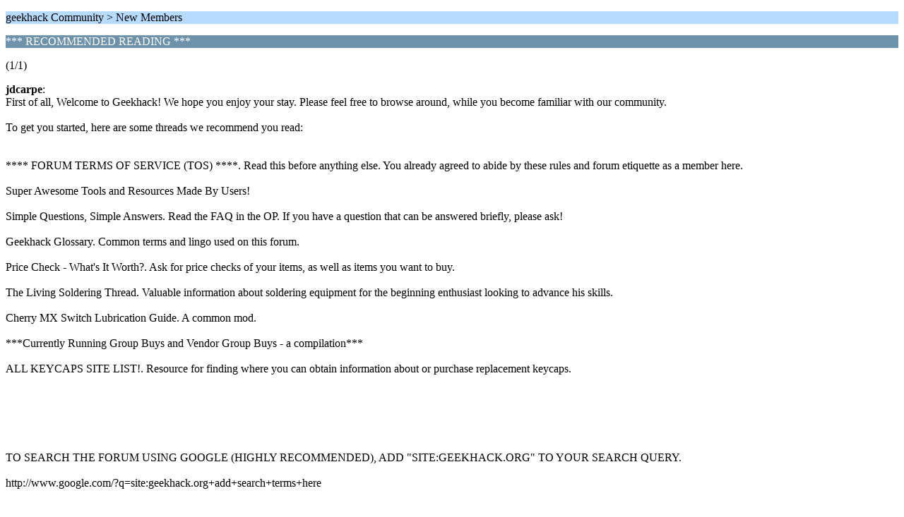

--- FILE ---
content_type: text/html; charset=ISO-8859-1
request_url: https://geekhack.org/index.php?PHPSESSID=n9csum247getbl1e12fn9lp8n0e0blnn&topic=68372.0;wap2
body_size: 1181
content:
<?xml version="1.0" encoding="ISO-8859-1"?>
<!DOCTYPE html PUBLIC "-//WAPFORUM//DTD XHTML Mobile 1.0//EN" "http://www.wapforum.org/DTD/xhtml-mobile10.dtd">
<html xmlns="http://www.w3.org/1999/xhtml">
	<head>
		<title>*** RECOMMENDED READING ***</title>
		<link rel="canonical" href="https://geekhack.org/index.php?topic=68372.0" />
		<link rel="stylesheet" href="https://cdn.geekhack.org/Themes/default/css/wireless.css" type="text/css" />
	</head>
	<body>
		<p class="titlebg">geekhack Community > New Members</p>
		<p class="catbg">*** RECOMMENDED READING ***</p>
		<p class="windowbg">(1/1)</p>
		<p class="windowbg">
			<strong>jdcarpe</strong>:
			<br />
			First of all, Welcome to Geekhack! We hope you enjoy your stay. Please feel free to browse around, while you become familiar with our community.<br /><br />To get you started, here are some threads we recommend you read:<br /><br /><br />**** FORUM TERMS OF SERVICE (TOS) ****. Read this before anything else. You already agreed to abide by these rules and forum etiquette as a member here.<br /><br />Super Awesome Tools and Resources Made By Users!<br /><br />Simple Questions, Simple Answers. Read the FAQ in the OP. If you have a question that can be answered briefly, please ask!<br /><br />Geekhack Glossary. Common terms and lingo used on this forum.<br /><br />Price Check - What&#039;s It Worth?. Ask for price checks of your items, as well as items you want to buy.<br /><br />The Living Soldering Thread. Valuable information about soldering equipment for the beginning enthusiast looking to advance his skills.<br /><br />Cherry MX Switch Lubrication Guide. A common mod.<br /><br />***Currently Running Group Buys and Vendor Group Buys - a compilation***<br /><br />ALL KEYCAPS SITE LIST!. Resource for finding where you can obtain information about or purchase replacement keycaps.<br /><br /><br /><br /><br /><br /><br />TO SEARCH THE FORUM USING GOOGLE (HIGHLY RECOMMENDED), ADD &quot;SITE:GEEKHACK.ORG&quot; TO YOUR SEARCH QUERY.<br /><br />http://www.google.com/?q=site:geekhack.org+add+search+terms+here<br /><br /><br /><br />:D
		</p>
		<p class="titlebg">Navigation</p>
		<p class="windowbg">[0] <a href="https://geekhack.org/index.php?PHPSESSID=n9csum247getbl1e12fn9lp8n0e0blnn&amp;board=109.0;wap2" accesskey="0">Message Index</a></p>
		<a href="https://geekhack.org/index.php?PHPSESSID=n9csum247getbl1e12fn9lp8n0e0blnn&amp;topic=68372.0;nowap" rel="nofollow">Go to full version</a>
	</body>
</html>